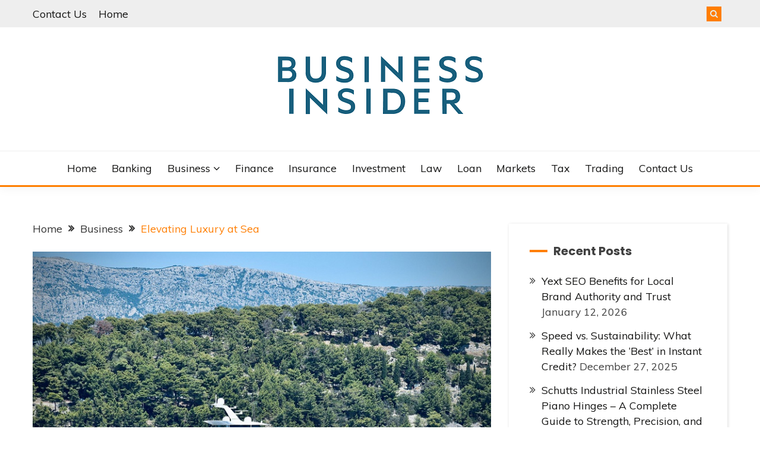

--- FILE ---
content_type: text/html; charset=UTF-8
request_url: https://insiderbusinessblog.com/elevating-luxury-at-sea/
body_size: 16849
content:
<!doctype html>
<html dir="ltr" lang="en-US">
<head>
	<meta name="adxom-verification" content="1gnitsoptseugdiap325272b8bd11f8c45908f11db8b2">

	<meta charset="UTF-8">
	<meta name="viewport" content="width=device-width, initial-scale=1">
	<link rel="profile" href="https://gmpg.org/xfn/11">

	<title>Elevating Luxury at Sea: The Art of Yacht Provisioning with Just Provisions | Insiderbusinessblog.com</title>
	<style>img:is([sizes="auto" i], [sizes^="auto," i]) { contain-intrinsic-size: 3000px 1500px }</style>
	
		<!-- All in One SEO 4.7.1.1 - aioseo.com -->
		<meta name="description" content="Discover the meticulous art of yacht provisioning with Just Provisions, where unparalleled culinary experiences meet the high seas. Explore how bespoke service and sustainable practices set a new standard in luxury yachting." />
		<meta name="robots" content="max-snippet:-1, max-image-preview:large, max-video-preview:-1" />
		<meta name="google-site-verification" content="56NALXCX9tqcytP3rnurEWSQQhBDDkyuE0e_IGWcKUU" />
		<link rel="canonical" href="https://insiderbusinessblog.com/elevating-luxury-at-sea/" />
		<meta name="generator" content="All in One SEO (AIOSEO) 4.7.1.1" />
		<script type="application/ld+json" class="aioseo-schema">
			{"@context":"https:\/\/schema.org","@graph":[{"@type":"Article","@id":"https:\/\/insiderbusinessblog.com\/elevating-luxury-at-sea\/#article","name":"Elevating Luxury at Sea: The Art of Yacht Provisioning with Just Provisions | Insiderbusinessblog.com","headline":"Elevating Luxury at Sea","author":{"@id":"https:\/\/insiderbusinessblog.com\/author\/admin\/#author"},"publisher":{"@id":"https:\/\/insiderbusinessblog.com\/#organization"},"image":{"@type":"ImageObject","url":"https:\/\/insiderbusinessblog.com\/wp-content\/uploads\/2024\/03\/Superyacht-Provisioning-3.jpg","width":800,"height":500,"caption":"Superyacht Provisioning"},"datePublished":"2024-03-26T05:03:46+00:00","dateModified":"2024-03-26T05:03:46+00:00","inLanguage":"en-US","mainEntityOfPage":{"@id":"https:\/\/insiderbusinessblog.com\/elevating-luxury-at-sea\/#webpage"},"isPartOf":{"@id":"https:\/\/insiderbusinessblog.com\/elevating-luxury-at-sea\/#webpage"},"articleSection":"Business"},{"@type":"BreadcrumbList","@id":"https:\/\/insiderbusinessblog.com\/elevating-luxury-at-sea\/#breadcrumblist","itemListElement":[{"@type":"ListItem","@id":"https:\/\/insiderbusinessblog.com\/#listItem","position":1,"name":"Home","item":"https:\/\/insiderbusinessblog.com\/","nextItem":"https:\/\/insiderbusinessblog.com\/elevating-luxury-at-sea\/#listItem"},{"@type":"ListItem","@id":"https:\/\/insiderbusinessblog.com\/elevating-luxury-at-sea\/#listItem","position":2,"name":"Elevating Luxury at Sea","previousItem":"https:\/\/insiderbusinessblog.com\/#listItem"}]},{"@type":"Organization","@id":"https:\/\/insiderbusinessblog.com\/#organization","url":"https:\/\/insiderbusinessblog.com\/","logo":{"@type":"ImageObject","url":"https:\/\/insiderbusinessblog.com\/wp-content\/uploads\/2023\/05\/cropped-insiderbusinessblog.png","@id":"https:\/\/insiderbusinessblog.com\/elevating-luxury-at-sea\/#organizationLogo","width":360,"height":123,"caption":"insiderbusinessblog"},"image":{"@id":"https:\/\/insiderbusinessblog.com\/elevating-luxury-at-sea\/#organizationLogo"}},{"@type":"Person","@id":"https:\/\/insiderbusinessblog.com\/author\/admin\/#author","url":"https:\/\/insiderbusinessblog.com\/author\/admin\/","name":"admin","image":{"@type":"ImageObject","@id":"https:\/\/insiderbusinessblog.com\/elevating-luxury-at-sea\/#authorImage","url":"https:\/\/secure.gravatar.com\/avatar\/e3d7421e68ec605d0cbd3f1646066def82abfa9e3b7abe5ae233945932fd9e96?s=96&d=mm&r=g","width":96,"height":96,"caption":"admin"}},{"@type":"WebPage","@id":"https:\/\/insiderbusinessblog.com\/elevating-luxury-at-sea\/#webpage","url":"https:\/\/insiderbusinessblog.com\/elevating-luxury-at-sea\/","name":"Elevating Luxury at Sea: The Art of Yacht Provisioning with Just Provisions | Insiderbusinessblog.com","description":"Discover the meticulous art of yacht provisioning with Just Provisions, where unparalleled culinary experiences meet the high seas. Explore how bespoke service and sustainable practices set a new standard in luxury yachting.","inLanguage":"en-US","isPartOf":{"@id":"https:\/\/insiderbusinessblog.com\/#website"},"breadcrumb":{"@id":"https:\/\/insiderbusinessblog.com\/elevating-luxury-at-sea\/#breadcrumblist"},"author":{"@id":"https:\/\/insiderbusinessblog.com\/author\/admin\/#author"},"creator":{"@id":"https:\/\/insiderbusinessblog.com\/author\/admin\/#author"},"image":{"@type":"ImageObject","url":"https:\/\/insiderbusinessblog.com\/wp-content\/uploads\/2024\/03\/Superyacht-Provisioning-3.jpg","@id":"https:\/\/insiderbusinessblog.com\/elevating-luxury-at-sea\/#mainImage","width":800,"height":500,"caption":"Superyacht Provisioning"},"primaryImageOfPage":{"@id":"https:\/\/insiderbusinessblog.com\/elevating-luxury-at-sea\/#mainImage"},"datePublished":"2024-03-26T05:03:46+00:00","dateModified":"2024-03-26T05:03:46+00:00"},{"@type":"WebSite","@id":"https:\/\/insiderbusinessblog.com\/#website","url":"https:\/\/insiderbusinessblog.com\/","inLanguage":"en-US","publisher":{"@id":"https:\/\/insiderbusinessblog.com\/#organization"}}]}
		</script>
		<!-- All in One SEO -->

<link rel='dns-prefetch' href='//fonts.googleapis.com' />
<link rel="alternate" type="application/rss+xml" title=" &raquo; Feed" href="https://insiderbusinessblog.com/feed/" />
<link rel="alternate" type="application/rss+xml" title=" &raquo; Comments Feed" href="https://insiderbusinessblog.com/comments/feed/" />
<link rel="alternate" type="application/rss+xml" title=" &raquo; Elevating Luxury at Sea Comments Feed" href="https://insiderbusinessblog.com/elevating-luxury-at-sea/feed/" />
<script>
window._wpemojiSettings = {"baseUrl":"https:\/\/s.w.org\/images\/core\/emoji\/16.0.1\/72x72\/","ext":".png","svgUrl":"https:\/\/s.w.org\/images\/core\/emoji\/16.0.1\/svg\/","svgExt":".svg","source":{"concatemoji":"https:\/\/insiderbusinessblog.com\/wp-includes\/js\/wp-emoji-release.min.js?ver=6.8.3"}};
/*! This file is auto-generated */
!function(s,n){var o,i,e;function c(e){try{var t={supportTests:e,timestamp:(new Date).valueOf()};sessionStorage.setItem(o,JSON.stringify(t))}catch(e){}}function p(e,t,n){e.clearRect(0,0,e.canvas.width,e.canvas.height),e.fillText(t,0,0);var t=new Uint32Array(e.getImageData(0,0,e.canvas.width,e.canvas.height).data),a=(e.clearRect(0,0,e.canvas.width,e.canvas.height),e.fillText(n,0,0),new Uint32Array(e.getImageData(0,0,e.canvas.width,e.canvas.height).data));return t.every(function(e,t){return e===a[t]})}function u(e,t){e.clearRect(0,0,e.canvas.width,e.canvas.height),e.fillText(t,0,0);for(var n=e.getImageData(16,16,1,1),a=0;a<n.data.length;a++)if(0!==n.data[a])return!1;return!0}function f(e,t,n,a){switch(t){case"flag":return n(e,"\ud83c\udff3\ufe0f\u200d\u26a7\ufe0f","\ud83c\udff3\ufe0f\u200b\u26a7\ufe0f")?!1:!n(e,"\ud83c\udde8\ud83c\uddf6","\ud83c\udde8\u200b\ud83c\uddf6")&&!n(e,"\ud83c\udff4\udb40\udc67\udb40\udc62\udb40\udc65\udb40\udc6e\udb40\udc67\udb40\udc7f","\ud83c\udff4\u200b\udb40\udc67\u200b\udb40\udc62\u200b\udb40\udc65\u200b\udb40\udc6e\u200b\udb40\udc67\u200b\udb40\udc7f");case"emoji":return!a(e,"\ud83e\udedf")}return!1}function g(e,t,n,a){var r="undefined"!=typeof WorkerGlobalScope&&self instanceof WorkerGlobalScope?new OffscreenCanvas(300,150):s.createElement("canvas"),o=r.getContext("2d",{willReadFrequently:!0}),i=(o.textBaseline="top",o.font="600 32px Arial",{});return e.forEach(function(e){i[e]=t(o,e,n,a)}),i}function t(e){var t=s.createElement("script");t.src=e,t.defer=!0,s.head.appendChild(t)}"undefined"!=typeof Promise&&(o="wpEmojiSettingsSupports",i=["flag","emoji"],n.supports={everything:!0,everythingExceptFlag:!0},e=new Promise(function(e){s.addEventListener("DOMContentLoaded",e,{once:!0})}),new Promise(function(t){var n=function(){try{var e=JSON.parse(sessionStorage.getItem(o));if("object"==typeof e&&"number"==typeof e.timestamp&&(new Date).valueOf()<e.timestamp+604800&&"object"==typeof e.supportTests)return e.supportTests}catch(e){}return null}();if(!n){if("undefined"!=typeof Worker&&"undefined"!=typeof OffscreenCanvas&&"undefined"!=typeof URL&&URL.createObjectURL&&"undefined"!=typeof Blob)try{var e="postMessage("+g.toString()+"("+[JSON.stringify(i),f.toString(),p.toString(),u.toString()].join(",")+"));",a=new Blob([e],{type:"text/javascript"}),r=new Worker(URL.createObjectURL(a),{name:"wpTestEmojiSupports"});return void(r.onmessage=function(e){c(n=e.data),r.terminate(),t(n)})}catch(e){}c(n=g(i,f,p,u))}t(n)}).then(function(e){for(var t in e)n.supports[t]=e[t],n.supports.everything=n.supports.everything&&n.supports[t],"flag"!==t&&(n.supports.everythingExceptFlag=n.supports.everythingExceptFlag&&n.supports[t]);n.supports.everythingExceptFlag=n.supports.everythingExceptFlag&&!n.supports.flag,n.DOMReady=!1,n.readyCallback=function(){n.DOMReady=!0}}).then(function(){return e}).then(function(){var e;n.supports.everything||(n.readyCallback(),(e=n.source||{}).concatemoji?t(e.concatemoji):e.wpemoji&&e.twemoji&&(t(e.twemoji),t(e.wpemoji)))}))}((window,document),window._wpemojiSettings);
</script>
		<style type="text/css">
			.epvc-eye {
				margin-right: 3px;
				width: 13px;
				display: inline-block;
				height: 13px;
				border: solid 1px #000;
				border-radius:  75% 15%;
				position: relative;
				transform: rotate(45deg);
			}
			.epvc-eye:before {
				content: '';
				display: block;
				position: absolute;
				width: 5px;
				height: 5px;
				border: solid 1px #000;
				border-radius: 50%;
				left: 3px;
				top: 3px;
			}
		</style>
	<style id='wp-emoji-styles-inline-css'>

	img.wp-smiley, img.emoji {
		display: inline !important;
		border: none !important;
		box-shadow: none !important;
		height: 1em !important;
		width: 1em !important;
		margin: 0 0.07em !important;
		vertical-align: -0.1em !important;
		background: none !important;
		padding: 0 !important;
	}
</style>
<style id='classic-theme-styles-inline-css'>
/*! This file is auto-generated */
.wp-block-button__link{color:#fff;background-color:#32373c;border-radius:9999px;box-shadow:none;text-decoration:none;padding:calc(.667em + 2px) calc(1.333em + 2px);font-size:1.125em}.wp-block-file__button{background:#32373c;color:#fff;text-decoration:none}
</style>
<link rel='stylesheet' id='dashicons-css' href='https://insiderbusinessblog.com/wp-includes/css/dashicons.min.css?ver=6.8.3' media='all' />
<link rel='stylesheet' id='admin-bar-css' href='https://insiderbusinessblog.com/wp-includes/css/admin-bar.min.css?ver=6.8.3' media='all' />
<style id='admin-bar-inline-css'>

    /* Hide CanvasJS credits for P404 charts specifically */
    #p404RedirectChart .canvasjs-chart-credit {
        display: none !important;
    }
    
    #p404RedirectChart canvas {
        border-radius: 6px;
    }

    .p404-redirect-adminbar-weekly-title {
        font-weight: bold;
        font-size: 14px;
        color: #fff;
        margin-bottom: 6px;
    }

    #wpadminbar #wp-admin-bar-p404_free_top_button .ab-icon:before {
        content: "\f103";
        color: #dc3545;
        top: 3px;
    }
    
    #wp-admin-bar-p404_free_top_button .ab-item {
        min-width: 80px !important;
        padding: 0px !important;
    }
    
    /* Ensure proper positioning and z-index for P404 dropdown */
    .p404-redirect-adminbar-dropdown-wrap { 
        min-width: 0; 
        padding: 0;
        position: static !important;
    }
    
    #wpadminbar #wp-admin-bar-p404_free_top_button_dropdown {
        position: static !important;
    }
    
    #wpadminbar #wp-admin-bar-p404_free_top_button_dropdown .ab-item {
        padding: 0 !important;
        margin: 0 !important;
    }
    
    .p404-redirect-dropdown-container {
        min-width: 340px;
        padding: 18px 18px 12px 18px;
        background: #23282d !important;
        color: #fff;
        border-radius: 12px;
        box-shadow: 0 8px 32px rgba(0,0,0,0.25);
        margin-top: 10px;
        position: relative !important;
        z-index: 999999 !important;
        display: block !important;
        border: 1px solid #444;
    }
    
    /* Ensure P404 dropdown appears on hover */
    #wpadminbar #wp-admin-bar-p404_free_top_button .p404-redirect-dropdown-container { 
        display: none !important;
    }
    
    #wpadminbar #wp-admin-bar-p404_free_top_button:hover .p404-redirect-dropdown-container { 
        display: block !important;
    }
    
    #wpadminbar #wp-admin-bar-p404_free_top_button:hover #wp-admin-bar-p404_free_top_button_dropdown .p404-redirect-dropdown-container {
        display: block !important;
    }
    
    .p404-redirect-card {
        background: #2c3338;
        border-radius: 8px;
        padding: 18px 18px 12px 18px;
        box-shadow: 0 2px 8px rgba(0,0,0,0.07);
        display: flex;
        flex-direction: column;
        align-items: flex-start;
        border: 1px solid #444;
    }
    
    .p404-redirect-btn {
        display: inline-block;
        background: #dc3545;
        color: #fff !important;
        font-weight: bold;
        padding: 5px 22px;
        border-radius: 8px;
        text-decoration: none;
        font-size: 17px;
        transition: background 0.2s, box-shadow 0.2s;
        margin-top: 8px;
        box-shadow: 0 2px 8px rgba(220,53,69,0.15);
        text-align: center;
        line-height: 1.6;
    }
    
    .p404-redirect-btn:hover {
        background: #c82333;
        color: #fff !important;
        box-shadow: 0 4px 16px rgba(220,53,69,0.25);
    }
    
    /* Prevent conflicts with other admin bar dropdowns */
    #wpadminbar .ab-top-menu > li:hover > .ab-item,
    #wpadminbar .ab-top-menu > li.hover > .ab-item {
        z-index: auto;
    }
    
    #wpadminbar #wp-admin-bar-p404_free_top_button:hover > .ab-item {
        z-index: 999998 !important;
    }
    
</style>
<link rel='stylesheet' id='fairy-style-css' href='https://insiderbusinessblog.com/wp-content/themes/fairy/style.css?ver=6.8.3' media='all' />
<style id='fairy-style-inline-css'>
.ajax-pagination .show-more { background-color: #ff7e00; }.ajax-pagination .show-more { border-color: #ff7e00; }
.primary-color, p a, h1 a, h2 a, h3 a, h4 a, h5 a, .author-title a, figure a, table a, span a, strong a, li a, h1 a, .btn-primary-border, .main-navigation #primary-menu > li > a:hover, .widget-area .widget a:hover, .widget-area .widget a:focus, .card-bg-image .card_body a:hover, .main-navigation #primary-menu > li.focus > a, .card-blog-post .category-label-group a:hover, .card_title a:hover, .card-blog-post .entry-meta a:hover, .site-title a:visited, .post-navigation .nav-links > * a:hover, .post-navigation .nav-links > * a:focus, .wp-block-button.is-style-outline .wp-block-button__link, .error-404-title, .ct-dark-mode a:hover, .ct-dark-mode .widget ul li a:hover, .ct-dark-mode .widget-area .widget ul li a:hover, .ct-dark-mode .post-navigation .nav-links > * a, .ct-dark-mode .author-wrapper .author-title a, .ct-dark-mode .wp-calendar-nav a, .site-footer a:hover, .top-header-toggle-btn, .woocommerce ul.products li.product .woocommerce-loop-category__title:hover, .woocommerce ul.products li.product .woocommerce-loop-product__title:hover, .woocommerce ul.products li.product h3:hover, .entry-content dl a, .entry-content table a, .entry-content ul a, .breadcrumb-trail .trial-items a:hover, .breadcrumbs ul a:hover, .breadcrumb-trail .trial-items .trial-end a, .breadcrumbs ul li:last-child a, .comment-list .comment .comment-body a, .comment-list .comment .comment-body .comment-metadata a.comment-edit-link { color: #ff7e00; }.primary-bg, .btn-primary, .main-navigation ul ul a, #secondary .widget .widget-title:after, .search-form .search-submit, .category-label-group a:after, .posts-navigation .nav-links a, .category-label-group.bg-label a, .wp-block-button__link, .wp-block-button.is-style-outline .wp-block-button__link:hover, button, input[type="button"], input[type="reset"], input[type="submit"], .pagination .page-numbers.current, .pagination .page-numbers:hover, table #today, .tagcloud .tag-cloud-link:hover, .footer-go-to-top, .woocommerce ul.products li.product .button,
.woocommerce #respond input#submit.alt, .woocommerce a.button.alt, .woocommerce button.button.alt, .woocommerce input.button.alt,
.woocommerce #respond input#submit.alt.disabled, .woocommerce #respond input#submit.alt.disabled:hover, .woocommerce #respond input#submit.alt:disabled, .woocommerce #respond input#submit.alt:disabled:hover, .woocommerce #respond input#submit.alt:disabled[disabled], .woocommerce #respond input#submit.alt:disabled[disabled]:hover, .woocommerce a.button.alt.disabled, .woocommerce a.button.alt.disabled:hover, .woocommerce a.button.alt:disabled, .woocommerce a.button.alt:disabled:hover, .woocommerce a.button.alt:disabled[disabled], .woocommerce a.button.alt:disabled[disabled]:hover, .woocommerce button.button.alt.disabled, .woocommerce button.button.alt.disabled:hover, .woocommerce button.button.alt:disabled, .woocommerce button.button.alt:disabled:hover, .woocommerce button.button.alt:disabled[disabled], .woocommerce button.button.alt:disabled[disabled]:hover, .woocommerce input.button.alt.disabled, .woocommerce input.button.alt.disabled:hover, .woocommerce input.button.alt:disabled, .woocommerce input.button.alt:disabled:hover, .woocommerce input.button.alt:disabled[disabled], .woocommerce input.button.alt:disabled[disabled]:hover, .woocommerce .widget_price_filter .ui-slider .ui-slider-range, .woocommerce .widget_price_filter .ui-slider .ui-slider-handle, .fairy-menu-social li a[href*="mailto:"], .ajax-pagination .show-more { background-color: #ff7e00; }.primary-border, .btn-primary-border, .site-header-v2,.wp-block-button.is-style-outline .wp-block-button__link, .site-header-bottom, .ajax-pagination .show-more { border-color: #ff7e00; }a:focus, button.slick-arrow:focus, input[type=text]:focus, input[type=email]:focus, input[type=password]:focus, input[type=search]:focus, input[type=file]:focus, input[type=number]:focus, input[type=datetime]:focus, input[type=url]:focus, select:focus, textarea:focus { outline-color: #ff7e00; }.entry-content a { text-decoration-color: #ff7e00; }.post-thumbnail a:focus img, .card_media a:focus img, article.sticky .card-blog-post { border-color: #ff7e00; }.site-title, .site-title a, h1.site-title a, p.site-title a,  .site-title a:visited { color: #d10014; }.site-description { color: #404040; }
                    .card-bg-image:after, .card-bg-image.card-promo .card_media a:after{
                    background-image: linear-gradient(45deg, rgba(255, 126, 0, 0.5), rgba(0, 0, 0, 0.5));
                    }
                    
                    .entry-content a{
                   text-decoration: underline;
                    }
                    body, button, input, select, optgroup, textarea { font-family: 'Muli'; }h1, h2, h3, h4, h5, h6, .entry-content h1 { font-family: 'Poppins'; }
</style>
<link rel='stylesheet' id='across-style-css' href='https://insiderbusinessblog.com/wp-content/themes/across/style.css?ver=6.8.3' media='all' />
<link rel='stylesheet' id='Muli:400,300italic,300-css' href='//fonts.googleapis.com/css?family=Muli%3A400%2C300italic%2C300&#038;ver=6.8.3' media='all' />
<link rel='stylesheet' id='Poppins:400,500,600,700-css' href='//fonts.googleapis.com/css?family=Poppins%3A400%2C500%2C600%2C700&#038;ver=6.8.3' media='all' />
<link rel='stylesheet' id='font-awesome-4-css' href='https://insiderbusinessblog.com/wp-content/themes/fairy/candidthemes/assets/framework/Font-Awesome/css/font-awesome.min.css?ver=1.4.2' media='all' />
<link rel='stylesheet' id='slick-css' href='https://insiderbusinessblog.com/wp-content/themes/fairy/candidthemes/assets/framework/slick/slick.css?ver=1.4.2' media='all' />
<link rel='stylesheet' id='slick-theme-css' href='https://insiderbusinessblog.com/wp-content/themes/fairy/candidthemes/assets/framework/slick/slick-theme.css?ver=1.4.2' media='all' />
<script src="https://insiderbusinessblog.com/wp-includes/js/jquery/jquery.min.js?ver=3.7.1" id="jquery-core-js"></script>
<script src="https://insiderbusinessblog.com/wp-includes/js/jquery/jquery-migrate.min.js?ver=3.4.1" id="jquery-migrate-js"></script>
<link rel="https://api.w.org/" href="https://insiderbusinessblog.com/wp-json/" /><link rel="alternate" title="JSON" type="application/json" href="https://insiderbusinessblog.com/wp-json/wp/v2/posts/259" /><link rel="EditURI" type="application/rsd+xml" title="RSD" href="https://insiderbusinessblog.com/xmlrpc.php?rsd" />
<meta name="generator" content="WordPress 6.8.3" />
<link rel='shortlink' href='https://insiderbusinessblog.com/?p=259' />
<link rel="alternate" title="oEmbed (JSON)" type="application/json+oembed" href="https://insiderbusinessblog.com/wp-json/oembed/1.0/embed?url=https%3A%2F%2Finsiderbusinessblog.com%2Felevating-luxury-at-sea%2F" />
<link rel="alternate" title="oEmbed (XML)" type="text/xml+oembed" href="https://insiderbusinessblog.com/wp-json/oembed/1.0/embed?url=https%3A%2F%2Finsiderbusinessblog.com%2Felevating-luxury-at-sea%2F&#038;format=xml" />
<!-- MagenetMonetization V: 1.0.29.2--><!-- MagenetMonetization 1 --><!-- MagenetMonetization 1.1 --><link rel="pingback" href="https://insiderbusinessblog.com/xmlrpc.php"><link rel="icon" href="https://insiderbusinessblog.com/wp-content/uploads/2023/05/cropped-insiderbusinessblog-1-32x32.png" sizes="32x32" />
<link rel="icon" href="https://insiderbusinessblog.com/wp-content/uploads/2023/05/cropped-insiderbusinessblog-1-192x192.png" sizes="192x192" />
<link rel="apple-touch-icon" href="https://insiderbusinessblog.com/wp-content/uploads/2023/05/cropped-insiderbusinessblog-1-180x180.png" />
<meta name="msapplication-TileImage" content="https://insiderbusinessblog.com/wp-content/uploads/2023/05/cropped-insiderbusinessblog-1-270x270.png" />
</head>

<body class="wp-singular post-template-default single single-post postid-259 single-format-standard wp-custom-logo wp-embed-responsive wp-theme-fairy wp-child-theme-across fairy-widget-title-two ct-sticky-sidebar fairy-fontawesome-version-4">
<div id="page" class="site">
        <a class="skip-link screen-reader-text" href="#content">Skip to content</a>
            <section class="search-section">
            <div class="container">
                <button class="close-btn"><i class="fa fa-times"></i></button>
                <form role="search" method="get" class="search-form" action="https://insiderbusinessblog.com/">
				<label>
					<span class="screen-reader-text">Search for:</span>
					<input type="search" class="search-field" placeholder="Search &hellip;" value="" name="s" />
				</label>
				<input type="submit" class="search-submit" value="Search" />
			</form>            </div>
        </section>
            <header id="masthead" class="site-header text-center site-header-v2">
                            <section class="site-header-topbar">
                    <a href="#" class="top-header-toggle-btn">
                        <i class="fa fa-chevron-down" aria-hidden="true"></i>
                    </a>
                    <div class="container">
                        <div class="row">
                            <div class="col col-sm-2-3 col-md-2-3 col-lg-2-4">
                                        <nav class="site-header-top-nav">
            <ul class="site-header-top-menu"><li class="page_item page-item-58"><a href="https://insiderbusinessblog.com/contact-us/">Contact Us</a></li>
<li class="page_item page-item-44"><a href="https://insiderbusinessblog.com/home/">Home</a></li>
</ul>
        </nav>
                                </div>
                            <div class="col col-sm-1-3 col-md-1-3 col-lg-1-4">
                                <div class="fairy-menu-social topbar-flex-grid">
                                            <button class="search-toggle"><i class="fa fa-search"></i></button>
                                    </div>
                            </div>
                        </div>
                    </div>
                </section>
            
        <div id="site-nav-wrap">
            <section id="site-navigation" class="site-header-top header-main-bar" >
                <div class="container">
                    <div class="row">
                        <div class="col-1-1">
                                    <div class="site-branding">
            <a href="https://insiderbusinessblog.com/" class="custom-logo-link" rel="home"><img width="360" height="123" src="https://insiderbusinessblog.com/wp-content/uploads/2023/05/cropped-insiderbusinessblog.png" class="custom-logo" alt="insiderbusinessblog" decoding="async" srcset="https://insiderbusinessblog.com/wp-content/uploads/2023/05/cropped-insiderbusinessblog.png 360w, https://insiderbusinessblog.com/wp-content/uploads/2023/05/cropped-insiderbusinessblog-300x103.png 300w" sizes="(max-width: 360px) 100vw, 360px" /></a>                <p class="site-title"><a href="https://insiderbusinessblog.com/" rel="home"></a></p>
                    </div><!-- .site-branding -->

        <button id="menu-toggle-button" class="menu-toggle" aria-controls="primary-menu" aria-expanded="false">
            <span class="line"></span>
            <span class="line"></span>
            <span class="line"></span>
        </button>
                            </div>

                    </div>
                </div>
            </section>

            <section class="site-header-bottom ">
                <div class="container">
                            <nav class="main-navigation">
            <ul id="primary-menu" class="nav navbar-nav nav-menu justify-content-center">
                <li id="menu-item-61" class="menu-item menu-item-type-post_type menu-item-object-page menu-item-61"><a href="https://insiderbusinessblog.com/home/">Home</a></li>
<li id="menu-item-62" class="menu-item menu-item-type-taxonomy menu-item-object-category menu-item-62"><a href="https://insiderbusinessblog.com/category/banking/">Banking</a></li>
<li id="menu-item-63" class="menu-item menu-item-type-taxonomy menu-item-object-category current-post-ancestor current-menu-parent current-post-parent menu-item-has-children menu-item-63"><a href="https://insiderbusinessblog.com/category/business/">Business</a>
<ul class="sub-menu">
	<li id="menu-item-71" class="menu-item menu-item-type-taxonomy menu-item-object-category menu-item-71"><a href="https://insiderbusinessblog.com/category/services/">Services</a></li>
	<li id="menu-item-64" class="menu-item menu-item-type-taxonomy menu-item-object-category menu-item-64"><a href="https://insiderbusinessblog.com/category/digital-marketing/">Digital Marketing</a></li>
</ul>
</li>
<li id="menu-item-65" class="menu-item menu-item-type-taxonomy menu-item-object-category menu-item-65"><a href="https://insiderbusinessblog.com/category/finance/">Finance</a></li>
<li id="menu-item-66" class="menu-item menu-item-type-taxonomy menu-item-object-category menu-item-66"><a href="https://insiderbusinessblog.com/category/insurance/">Insurance</a></li>
<li id="menu-item-67" class="menu-item menu-item-type-taxonomy menu-item-object-category menu-item-67"><a href="https://insiderbusinessblog.com/category/investment/">Investment</a></li>
<li id="menu-item-68" class="menu-item menu-item-type-taxonomy menu-item-object-category menu-item-68"><a href="https://insiderbusinessblog.com/category/law/">Law</a></li>
<li id="menu-item-69" class="menu-item menu-item-type-taxonomy menu-item-object-category menu-item-69"><a href="https://insiderbusinessblog.com/category/loan/">Loan</a></li>
<li id="menu-item-70" class="menu-item menu-item-type-taxonomy menu-item-object-category menu-item-70"><a href="https://insiderbusinessblog.com/category/markets/">Markets</a></li>
<li id="menu-item-72" class="menu-item menu-item-type-taxonomy menu-item-object-category menu-item-72"><a href="https://insiderbusinessblog.com/category/tax/">Tax</a></li>
<li id="menu-item-73" class="menu-item menu-item-type-taxonomy menu-item-object-category menu-item-73"><a href="https://insiderbusinessblog.com/category/trading/">Trading</a></li>
<li id="menu-item-60" class="menu-item menu-item-type-post_type menu-item-object-page menu-item-60"><a href="https://insiderbusinessblog.com/contact-us/">Contact Us</a></li>
                <button class="close_nav"><i class="fa fa-times"></i></button>
            </ul>
        </nav><!-- #site-navigation -->

                </div>
            </section>
        </div>
            </header><!-- #masthead -->
    <div id="content" class="site-content">
    <main class="site-main">
        <section class="single-section sec-spacing">
            <div class="container">
                                <div class="row ">
                    <div id="primary" class="col-1-1 col-md-2-3">

                                        <div class="fairy-breadcrumb-wrapper">
                    <div class='breadcrumbs init-animate clearfix'><div id='fairy-breadcrumbs' class='clearfix'><div role="navigation" aria-label="Breadcrumbs" class="breadcrumb-trail breadcrumbs" itemprop="breadcrumb"><ul class="trail-items" itemscope itemtype="http://schema.org/BreadcrumbList"><meta name="numberOfItems" content="3" /><meta name="itemListOrder" content="Ascending" /><li itemprop="itemListElement" itemscope itemtype="http://schema.org/ListItem" class="trail-item trail-begin"><a href="https://insiderbusinessblog.com/" rel="home" itemprop="item"><span itemprop="name">Home</span></a><meta itemprop="position" content="1" /></li><li itemprop="itemListElement" itemscope itemtype="http://schema.org/ListItem" class="trail-item"><a href="https://insiderbusinessblog.com/category/business/" itemprop="item"><span itemprop="name">Business</span></a><meta itemprop="position" content="2" /></li><li itemprop="itemListElement" itemscope itemtype="http://schema.org/ListItem" class="trail-item trail-end"><a href="https://insiderbusinessblog.com/elevating-luxury-at-sea/" itemprop="item"><span itemprop="name">Elevating Luxury at Sea</span></a><meta itemprop="position" content="3" /></li></ul></div></div></div>                </div>

                        
<article id="post-259" class="post-259 post type-post status-publish format-standard has-post-thumbnail hentry category-business">
    <!-- for full single column card layout add [.card-full-width] class -->
    <div class="card card-blog-post card-full-width card-single-article">
                <figure class="card_media">
                
            <div class="post-thumbnail">
                <img width="800" height="500" src="https://insiderbusinessblog.com/wp-content/uploads/2024/03/Superyacht-Provisioning-3.jpg" class="attachment-post-thumbnail size-post-thumbnail wp-post-image" alt="Superyacht Provisioning" decoding="async" fetchpriority="high" srcset="https://insiderbusinessblog.com/wp-content/uploads/2024/03/Superyacht-Provisioning-3.jpg 800w, https://insiderbusinessblog.com/wp-content/uploads/2024/03/Superyacht-Provisioning-3-300x188.jpg 300w, https://insiderbusinessblog.com/wp-content/uploads/2024/03/Superyacht-Provisioning-3-768x480.jpg 768w" sizes="(max-width: 800px) 100vw, 800px" />            </div><!-- .post-thumbnail -->

                </figure>
                    <div class="card_body">
            <div>
            <div class="category-label-group bg-label"><span class="cat-links"><a class="ct-cat-item-12" href="https://insiderbusinessblog.com/category/business/"  rel="category tag">Business</a> </span></div>

            <h1 class="card_title">Elevating Luxury at Sea</h1>                            <div class="entry-meta">
                    <span class="posted-on"><i class="fa fa-calendar"></i><a href="https://insiderbusinessblog.com/elevating-luxury-at-sea/" rel="bookmark"><time class="entry-date published updated" datetime="2024-03-26T05:03:46+00:00">March 26, 2024</time></a></span><span class="byline"> <span class="author vcard"><i class="fa fa-user"></i><a class="url fn n" href="https://insiderbusinessblog.com/author/admin/">admin</a></span></span>                </div><!-- .entry-meta -->
                        </div>

            <div class="entry-content">
                <div class='epvc-post-count'><span class='epvc-eye'></span>  <span class="epvc-count"> 726</span><span class='epvc-label'> Views</span></div><p style="text-align: justify;"><span style="font-weight: 400;">In the opulent domain of yacht voyaging, where the horizon is endless and the seas beckon with promises of adventure, the culinary experience stands as a cornerstone of luxury. It is here, amidst the tranquil waters and the serenity of secluded coves, that Just Provisions has carved its niche, redefining the essence of yacht provisioning with an unwavering commitment to excellence, sustainability, and bespoke service.</span></p>
<p style="text-align: justify;"><span style="font-weight: 400;">Just Provisions is not merely a supplier; it is a curator of gastronomic experiences, a concierge for the sophisticated palate that roams the high seas. With an eye for the exceptional and a taste for the exquisite, this company has become the go-to for yacht owners and chefs who seek nothing less than perfection. From the sun-drenched vineyards of Tuscany to the vibrant markets of Southeast Asia, Just Provisions sources the finest ingredients and rarest vintages, ensuring that every meal served on board is a voyage in itself.</span></p>
<p style="text-align: justify;"><span style="font-weight: 400;">The art of </span><a href="https://just-provisions.com/"><span style="font-weight: 400;">yacht provisioning</span></a><span style="font-weight: 400;"> transcends the simple act of stocking a galley. It is about understanding the delicate balance between luxury and sustainability, between the timeless traditions of culinary arts and the cutting-edge innovations that define modern gastronomy. Just Provisions excels in this delicate balance, offering a selection that is as responsible as it is luxurious. By prioritizing products that are sustainably sourced and ethically produced, the company not only caters to the tastes of its discerning clientele but also to their values, ensuring that the splendor of the seas can be enjoyed for generations to come.</span></p>
<p style="text-align: justify;"><span style="font-weight: 400;">The challenges of provisioning a yacht are manifold, especially when venturing into remote locales where the usual comforts of civilization are but a distant memory. Yet, it is precisely in these moments that Just Provisions showcases its unparalleled expertise. With a logistics network that spans the globe, the company ensures timely delivery of provisions, no matter where the journey may lead. This logistical prowess, combined with an intimate understanding of the unique needs of yacht voyaging, allows Just Provisions to offer a service that is as seamless as it is comprehensive.</span></p>
<p style="text-align: justify;"><span style="font-weight: 400;">As the world of luxury yachting continues to evolve, with a growing emphasis on sustainability, authenticity, and personalized experiences, the role of specialized provisioning services like Just Provisions will only become more crucial. They stand at the intersection of tradition and innovation, crafting culinary experiences that are not only memorable but also meaningful. In the vast expanse of the seas, where the blue of the sky meets the azure of the waters, Just Provisions ensures that every meal is a celebration, every sip a discovery, and every moment aboard a testament to the art of living well.</span></p>
            </div>
            

        </div>
    </div>
                    <div class="related-post">
                                            <h2 class="post-title">Related Posts</h2>
                                        <div class="row">
                                                        <div class="col-1-1 col-sm-1-2 col-md-1-2">
                                    <div class="card card-blog-post card-full-width">
                                                                                    <figure class="card_media">
                                                <a href="https://insiderbusinessblog.com/schutts-industrial-stainless-steel-piano-hinges-a-complete-guide-to-strength-precision-and-durability/">
                                                    <img width="800" height="561" src="https://insiderbusinessblog.com/wp-content/uploads/2025/12/Schutts-Industrial-800x561.jpg" class="attachment-fairy-medium size-fairy-medium wp-post-image" alt="Schutts Industrial" decoding="async" />                                                </a>
                                            </figure>
                                                                                <div class="card_body">
                                            <div class="category-label-group bg-label"><span class="cat-links"><a class="ct-cat-item-12" href="https://insiderbusinessblog.com/category/business/"  rel="category tag">Business</a> </span></div>                                            <h4 class="card_title">
                                                <a href="https://insiderbusinessblog.com/schutts-industrial-stainless-steel-piano-hinges-a-complete-guide-to-strength-precision-and-durability/">
                                                    Schutts Industrial Stainless Steel Piano Hinges – A Complete Guide to Strength, Precision, and Durability                                                </a>
                                            </h4>
                                            <div class="entry-meta">
                                                <span class="posted-on"><i class="fa fa-calendar"></i><a href="https://insiderbusinessblog.com/schutts-industrial-stainless-steel-piano-hinges-a-complete-guide-to-strength-precision-and-durability/" rel="bookmark"><time class="entry-date published updated" datetime="2025-12-24T10:00:23+00:00">December 24, 2025</time></a></span><span class="byline"> <span class="author vcard"><i class="fa fa-user"></i><a class="url fn n" href="https://insiderbusinessblog.com/author/admin/">admin</a></span></span>                                            </div>
                                        </div>
                                    </div>
                                </div>
                                                            <div class="col-1-1 col-sm-1-2 col-md-1-2">
                                    <div class="card card-blog-post card-full-width">
                                                                                    <figure class="card_media">
                                                <a href="https://insiderbusinessblog.com/meeting-consumer-demand-for-sustainable-products/">
                                                    <img width="800" height="583" src="https://insiderbusinessblog.com/wp-content/uploads/2025/12/Meeting-Consumer-Demand-for-Sustainable-Products-800x583.jpeg" class="attachment-fairy-medium size-fairy-medium wp-post-image" alt="Biodegradable EPS" decoding="async" />                                                </a>
                                            </figure>
                                                                                <div class="card_body">
                                            <div class="category-label-group bg-label"><span class="cat-links"><a class="ct-cat-item-12" href="https://insiderbusinessblog.com/category/business/"  rel="category tag">Business</a> </span></div>                                            <h4 class="card_title">
                                                <a href="https://insiderbusinessblog.com/meeting-consumer-demand-for-sustainable-products/">
                                                    Meeting Consumer Demand for Sustainable Products                                                </a>
                                            </h4>
                                            <div class="entry-meta">
                                                <span class="posted-on"><i class="fa fa-calendar"></i><a href="https://insiderbusinessblog.com/meeting-consumer-demand-for-sustainable-products/" rel="bookmark"><time class="entry-date published updated" datetime="2025-12-05T05:01:42+00:00">December 5, 2025</time></a></span><span class="byline"> <span class="author vcard"><i class="fa fa-user"></i><a class="url fn n" href="https://insiderbusinessblog.com/author/admin/">admin</a></span></span>                                            </div>
                                        </div>
                                    </div>
                                </div>
                                                </div>

                                </div> <!-- .related-post -->
                <!-- Related Post Code Here -->

</article><!-- #post-259 -->

	<nav class="navigation post-navigation" aria-label="Posts">
		<h2 class="screen-reader-text">Post navigation</h2>
		<div class="nav-links"><div class="nav-previous"><a href="https://insiderbusinessblog.com/understanding-the-useful-tips-and-strategies-for-successful-trading/" rel="prev"><span class="nav-subtitle">Previous:</span> <span class="nav-title">Understanding the Useful Tips and Strategies for Successful Trading</span></a></div><div class="nav-next"><a href="https://insiderbusinessblog.com/how-the-forex-market-operates/" rel="next"><span class="nav-subtitle">Next:</span> <span class="nav-title">How the Forex Market Operates</span></a></div></div>
	</nav>
<div id="comments" class="comments-area">

    	<div id="respond" class="comment-respond">
		<h3 id="reply-title" class="comment-reply-title">Leave a Reply <small><a rel="nofollow" id="cancel-comment-reply-link" href="/elevating-luxury-at-sea/#respond" style="display:none;">Cancel reply</a></small></h3><p class="must-log-in">You must be <a href="https://insiderbusinessblog.com/wp-login.php?redirect_to=https%3A%2F%2Finsiderbusinessblog.com%2Felevating-luxury-at-sea%2F">logged in</a> to post a comment.</p>	</div><!-- #respond -->
	
</div><!-- #comments -->                    </div>
                                            <div id="secondary" class="col-12 col-md-1-3 col-lg-1-3">
                            <!-- MagenetMonetization 4 -->
<aside class="widget-area">
	<!-- MagenetMonetization 5 -->
		<section id="recent-posts-2" class="widget widget_recent_entries">
		<h2 class="widget-title">Recent Posts</h2>
		<ul>
											<li>
					<a href="https://insiderbusinessblog.com/yext-seo-benefits-for-local-brand-authority-and-trust/">Yext SEO Benefits for Local Brand Authority and Trust</a>
											<span class="post-date">January 12, 2026</span>
									</li>
											<li>
					<a href="https://insiderbusinessblog.com/speed-vs-sustainability-what-really-makes-the-best-in-instant-credit/">Speed vs. Sustainability: What Really Makes the &#8216;Best&#8217; in Instant Credit?</a>
											<span class="post-date">December 27, 2025</span>
									</li>
											<li>
					<a href="https://insiderbusinessblog.com/schutts-industrial-stainless-steel-piano-hinges-a-complete-guide-to-strength-precision-and-durability/">Schutts Industrial Stainless Steel Piano Hinges – A Complete Guide to Strength, Precision, and Durability</a>
											<span class="post-date">December 24, 2025</span>
									</li>
											<li>
					<a href="https://insiderbusinessblog.com/the-5-basic-steps-of-in-house-judgment-enforcement/">The 5 Basic Steps of In-House Judgment Enforcement</a>
											<span class="post-date">December 18, 2025</span>
									</li>
											<li>
					<a href="https://insiderbusinessblog.com/how-to-get-a-loan-against-your-car-in-2025/">How to Get a Loan Against Your Car in 2025?</a>
											<span class="post-date">December 15, 2025</span>
									</li>
					</ul>

		</section><!-- MagenetMonetization 5 --><section id="categories-3" class="widget widget_categories"><h2 class="widget-title">Categories</h2>
			<ul>
					<li class="cat-item cat-item-13"><a href="https://insiderbusinessblog.com/category/banking/">Banking</a>
</li>
	<li class="cat-item cat-item-12"><a href="https://insiderbusinessblog.com/category/business/">Business</a>
</li>
	<li class="cat-item cat-item-11"><a href="https://insiderbusinessblog.com/category/digital-marketing/">Digital Marketing</a>
</li>
	<li class="cat-item cat-item-10"><a href="https://insiderbusinessblog.com/category/finance/">Finance</a>
</li>
	<li class="cat-item cat-item-9"><a href="https://insiderbusinessblog.com/category/insurance/">Insurance</a>
</li>
	<li class="cat-item cat-item-8"><a href="https://insiderbusinessblog.com/category/investment/">Investment</a>
</li>
	<li class="cat-item cat-item-7"><a href="https://insiderbusinessblog.com/category/law/">Law</a>
</li>
	<li class="cat-item cat-item-6"><a href="https://insiderbusinessblog.com/category/loan/">Loan</a>
</li>
	<li class="cat-item cat-item-5"><a href="https://insiderbusinessblog.com/category/markets/">Markets</a>
</li>
	<li class="cat-item cat-item-4"><a href="https://insiderbusinessblog.com/category/services/">Services</a>
</li>
	<li class="cat-item cat-item-3"><a href="https://insiderbusinessblog.com/category/tax/">Tax</a>
</li>
	<li class="cat-item cat-item-2"><a href="https://insiderbusinessblog.com/category/trading/">Trading</a>
</li>
			</ul>

			</section><!-- MagenetMonetization 5 --><section id="archives-2" class="widget widget_archive"><h2 class="widget-title">Archives</h2>		<label class="screen-reader-text" for="archives-dropdown-2">Archives</label>
		<select id="archives-dropdown-2" name="archive-dropdown">
			
			<option value="">Select Month</option>
				<option value='https://insiderbusinessblog.com/2026/01/'> January 2026 &nbsp;(1)</option>
	<option value='https://insiderbusinessblog.com/2025/12/'> December 2025 &nbsp;(5)</option>
	<option value='https://insiderbusinessblog.com/2025/11/'> November 2025 &nbsp;(3)</option>
	<option value='https://insiderbusinessblog.com/2025/08/'> August 2025 &nbsp;(1)</option>
	<option value='https://insiderbusinessblog.com/2025/06/'> June 2025 &nbsp;(1)</option>
	<option value='https://insiderbusinessblog.com/2025/04/'> April 2025 &nbsp;(3)</option>
	<option value='https://insiderbusinessblog.com/2025/03/'> March 2025 &nbsp;(1)</option>
	<option value='https://insiderbusinessblog.com/2025/02/'> February 2025 &nbsp;(2)</option>
	<option value='https://insiderbusinessblog.com/2025/01/'> January 2025 &nbsp;(3)</option>
	<option value='https://insiderbusinessblog.com/2024/12/'> December 2024 &nbsp;(1)</option>
	<option value='https://insiderbusinessblog.com/2024/11/'> November 2024 &nbsp;(2)</option>
	<option value='https://insiderbusinessblog.com/2024/10/'> October 2024 &nbsp;(3)</option>
	<option value='https://insiderbusinessblog.com/2024/08/'> August 2024 &nbsp;(2)</option>
	<option value='https://insiderbusinessblog.com/2024/07/'> July 2024 &nbsp;(3)</option>
	<option value='https://insiderbusinessblog.com/2024/06/'> June 2024 &nbsp;(2)</option>
	<option value='https://insiderbusinessblog.com/2024/05/'> May 2024 &nbsp;(2)</option>
	<option value='https://insiderbusinessblog.com/2024/04/'> April 2024 &nbsp;(15)</option>
	<option value='https://insiderbusinessblog.com/2024/03/'> March 2024 &nbsp;(7)</option>
	<option value='https://insiderbusinessblog.com/2024/02/'> February 2024 &nbsp;(5)</option>
	<option value='https://insiderbusinessblog.com/2024/01/'> January 2024 &nbsp;(3)</option>
	<option value='https://insiderbusinessblog.com/2023/12/'> December 2023 &nbsp;(9)</option>
	<option value='https://insiderbusinessblog.com/2023/11/'> November 2023 &nbsp;(2)</option>
	<option value='https://insiderbusinessblog.com/2023/10/'> October 2023 &nbsp;(4)</option>
	<option value='https://insiderbusinessblog.com/2023/09/'> September 2023 &nbsp;(2)</option>
	<option value='https://insiderbusinessblog.com/2023/08/'> August 2023 &nbsp;(4)</option>
	<option value='https://insiderbusinessblog.com/2023/07/'> July 2023 &nbsp;(3)</option>
	<option value='https://insiderbusinessblog.com/2023/06/'> June 2023 &nbsp;(5)</option>
	<option value='https://insiderbusinessblog.com/2023/05/'> May 2023 &nbsp;(10)</option>

		</select>

			<script>
(function() {
	var dropdown = document.getElementById( "archives-dropdown-2" );
	function onSelectChange() {
		if ( dropdown.options[ dropdown.selectedIndex ].value !== '' ) {
			document.location.href = this.options[ this.selectedIndex ].value;
		}
	}
	dropdown.onchange = onSelectChange;
})();
</script>
</section><!-- MagenetMonetization 5 --><section id="tag_cloud-2" class="widget widget_tag_cloud"><h2 class="widget-title">Tags News</h2><div class="tagcloud"><a href="https://insiderbusinessblog.com/category/banking/" class="tag-cloud-link tag-link-13 tag-link-position-1" style="font-size: 0.9rem;" aria-label="Banking (2 items)">Banking<span class="tag-link-count"> (2)</span></a>
<a href="https://insiderbusinessblog.com/category/business/" class="tag-cloud-link tag-link-12 tag-link-position-2" style="font-size: 0.9rem;" aria-label="Business (43 items)">Business<span class="tag-link-count"> (43)</span></a>
<a href="https://insiderbusinessblog.com/category/digital-marketing/" class="tag-cloud-link tag-link-11 tag-link-position-3" style="font-size: 0.9rem;" aria-label="Digital Marketing (1 item)">Digital Marketing<span class="tag-link-count"> (1)</span></a>
<a href="https://insiderbusinessblog.com/category/finance/" class="tag-cloud-link tag-link-10 tag-link-position-4" style="font-size: 0.9rem;" aria-label="Finance (7 items)">Finance<span class="tag-link-count"> (7)</span></a>
<a href="https://insiderbusinessblog.com/category/insurance/" class="tag-cloud-link tag-link-9 tag-link-position-5" style="font-size: 0.9rem;" aria-label="Insurance (8 items)">Insurance<span class="tag-link-count"> (8)</span></a>
<a href="https://insiderbusinessblog.com/category/investment/" class="tag-cloud-link tag-link-8 tag-link-position-6" style="font-size: 0.9rem;" aria-label="Investment (4 items)">Investment<span class="tag-link-count"> (4)</span></a>
<a href="https://insiderbusinessblog.com/category/law/" class="tag-cloud-link tag-link-7 tag-link-position-7" style="font-size: 0.9rem;" aria-label="Law (3 items)">Law<span class="tag-link-count"> (3)</span></a>
<a href="https://insiderbusinessblog.com/category/loan/" class="tag-cloud-link tag-link-6 tag-link-position-8" style="font-size: 0.9rem;" aria-label="Loan (9 items)">Loan<span class="tag-link-count"> (9)</span></a>
<a href="https://insiderbusinessblog.com/category/markets/" class="tag-cloud-link tag-link-5 tag-link-position-9" style="font-size: 0.9rem;" aria-label="Markets (1 item)">Markets<span class="tag-link-count"> (1)</span></a>
<a href="https://insiderbusinessblog.com/category/services/" class="tag-cloud-link tag-link-4 tag-link-position-10" style="font-size: 0.9rem;" aria-label="Services (16 items)">Services<span class="tag-link-count"> (16)</span></a>
<a href="https://insiderbusinessblog.com/category/tax/" class="tag-cloud-link tag-link-3 tag-link-position-11" style="font-size: 0.9rem;" aria-label="Tax (1 item)">Tax<span class="tag-link-count"> (1)</span></a>
<a href="https://insiderbusinessblog.com/category/trading/" class="tag-cloud-link tag-link-2 tag-link-position-12" style="font-size: 0.9rem;" aria-label="Trading (9 items)">Trading<span class="tag-link-count"> (9)</span></a></div>
</section><!-- MagenetMonetization 5 -->
		<section id="recent-posts-4" class="widget widget_recent_entries">
		<h2 class="widget-title">Random News</h2>
		<ul>
											<li>
					<a href="https://insiderbusinessblog.com/yext-seo-benefits-for-local-brand-authority-and-trust/">Yext SEO Benefits for Local Brand Authority and Trust</a>
											<span class="post-date">January 12, 2026</span>
									</li>
											<li>
					<a href="https://insiderbusinessblog.com/speed-vs-sustainability-what-really-makes-the-best-in-instant-credit/">Speed vs. Sustainability: What Really Makes the &#8216;Best&#8217; in Instant Credit?</a>
											<span class="post-date">December 27, 2025</span>
									</li>
											<li>
					<a href="https://insiderbusinessblog.com/schutts-industrial-stainless-steel-piano-hinges-a-complete-guide-to-strength-precision-and-durability/">Schutts Industrial Stainless Steel Piano Hinges – A Complete Guide to Strength, Precision, and Durability</a>
											<span class="post-date">December 24, 2025</span>
									</li>
											<li>
					<a href="https://insiderbusinessblog.com/the-5-basic-steps-of-in-house-judgment-enforcement/">The 5 Basic Steps of In-House Judgment Enforcement</a>
											<span class="post-date">December 18, 2025</span>
									</li>
											<li>
					<a href="https://insiderbusinessblog.com/how-to-get-a-loan-against-your-car-in-2025/">How to Get a Loan Against Your Car in 2025?</a>
											<span class="post-date">December 15, 2025</span>
									</li>
					</ul>

		</section></aside><!-- #secondary -->
                        </div>
                                        </div>

            </div>
        </section>
    </main><!-- #main -->

<!-- wmm d --></div> <!-- #content -->

	<footer id="colophon" class="site-footer">
                    <section class="site-footer-top">
                <div class="container">
                    <div class="row">
                                                    <div class="col-12 col-sm-1-1 col-md-1-3">
                                <!-- MagenetMonetization 5 -->
		<section id="recent-posts-3" class="widget widget_recent_entries">
		<h2 class="widget-title">Recent News</h2>
		<ul>
											<li>
					<a href="https://insiderbusinessblog.com/yext-seo-benefits-for-local-brand-authority-and-trust/">Yext SEO Benefits for Local Brand Authority and Trust</a>
									</li>
											<li>
					<a href="https://insiderbusinessblog.com/speed-vs-sustainability-what-really-makes-the-best-in-instant-credit/">Speed vs. Sustainability: What Really Makes the &#8216;Best&#8217; in Instant Credit?</a>
									</li>
											<li>
					<a href="https://insiderbusinessblog.com/schutts-industrial-stainless-steel-piano-hinges-a-complete-guide-to-strength-precision-and-durability/">Schutts Industrial Stainless Steel Piano Hinges – A Complete Guide to Strength, Precision, and Durability</a>
									</li>
											<li>
					<a href="https://insiderbusinessblog.com/the-5-basic-steps-of-in-house-judgment-enforcement/">The 5 Basic Steps of In-House Judgment Enforcement</a>
									</li>
											<li>
					<a href="https://insiderbusinessblog.com/how-to-get-a-loan-against-your-car-in-2025/">How to Get a Loan Against Your Car in 2025?</a>
									</li>
					</ul>

		</section>                            </div>
                            
                            <div class="col-12 col-sm-1-1 col-md-1-3">
                                <!-- MagenetMonetization 5 --><section id="categories-2" class="widget widget_categories"><h2 class="widget-title">Category News</h2>
			<ul>
					<li class="cat-item cat-item-13"><a href="https://insiderbusinessblog.com/category/banking/">Banking</a>
</li>
	<li class="cat-item cat-item-12"><a href="https://insiderbusinessblog.com/category/business/">Business</a>
</li>
	<li class="cat-item cat-item-11"><a href="https://insiderbusinessblog.com/category/digital-marketing/">Digital Marketing</a>
</li>
	<li class="cat-item cat-item-10"><a href="https://insiderbusinessblog.com/category/finance/">Finance</a>
</li>
	<li class="cat-item cat-item-9"><a href="https://insiderbusinessblog.com/category/insurance/">Insurance</a>
</li>
	<li class="cat-item cat-item-8"><a href="https://insiderbusinessblog.com/category/investment/">Investment</a>
</li>
	<li class="cat-item cat-item-7"><a href="https://insiderbusinessblog.com/category/law/">Law</a>
</li>
	<li class="cat-item cat-item-6"><a href="https://insiderbusinessblog.com/category/loan/">Loan</a>
</li>
	<li class="cat-item cat-item-5"><a href="https://insiderbusinessblog.com/category/markets/">Markets</a>
</li>
	<li class="cat-item cat-item-4"><a href="https://insiderbusinessblog.com/category/services/">Services</a>
</li>
	<li class="cat-item cat-item-3"><a href="https://insiderbusinessblog.com/category/tax/">Tax</a>
</li>
	<li class="cat-item cat-item-2"><a href="https://insiderbusinessblog.com/category/trading/">Trading</a>
</li>
			</ul>

			</section>                            </div>
                                                        <div class="col-12 col-sm-1-1 col-md-1-3">
                                <!-- MagenetMonetization 5 --><section id="text-2" class="widget widget_text"><h2 class="widget-title">Contact Us</h2>			<div class="textwidget"><p><strong><a href="https://insiderbusinessblog.com/contact-us/">Contact Us</a></strong></p>
</div>
		</section>                            </div>
                                                </div>
                </div>
            </section>
            		<section class="site-footer-bottom">
			<div class="container">
                <div class="fairy-menu-social">
                                    </div>
                            <div class="site-reserved text-center">
                All Rights Reserved 2022.            </div>
                <div class="site-info text-center">
            <a href="https://wordpress.org/" target="_blank">
                Proudly powered by WordPress            </a>
            <span class="sep"> | </span>
            Theme: Across by <a href="http://www.candidthemes.com/" target="_blank">Candid Themes</a>.        </div><!-- .site-info -->
        			</div>
		</section>
	</footer><!-- #colophon -->
</div><!-- #page -->

            <a href="javascript:void(0);" class="footer-go-to-top go-to-top"><i class="fa fa-long-arrow-up"></i></a>
        <script type="text/javascript">
<!--
var _acic={dataProvider:10};(function(){var e=document.createElement("script");e.type="text/javascript";e.async=true;e.src="https://www.acint.net/aci.js";var t=document.getElementsByTagName("script")[0];t.parentNode.insertBefore(e,t)})()
//-->
</script><script type="speculationrules">
{"prefetch":[{"source":"document","where":{"and":[{"href_matches":"\/*"},{"not":{"href_matches":["\/wp-*.php","\/wp-admin\/*","\/wp-content\/uploads\/*","\/wp-content\/*","\/wp-content\/plugins\/*","\/wp-content\/themes\/across\/*","\/wp-content\/themes\/fairy\/*","\/*\\?(.+)"]}},{"not":{"selector_matches":"a[rel~=\"nofollow\"]"}},{"not":{"selector_matches":".no-prefetch, .no-prefetch a"}}]},"eagerness":"conservative"}]}
</script>
<script src="https://insiderbusinessblog.com/wp-content/themes/across/inc/js/custom.js?ver=1.4.2" id="across-custom-js-js"></script>
<script id="across-custom-pagination-js-extra">
var fairy_ajax = {"ajaxurl":"https:\/\/insiderbusinessblog.com\/wp-admin\/admin-ajax.php","paged":"1","max_num_pages":"0","next_posts":"","show_more":"Load More","no_more_posts":"No More","pagination_option":"ajax"};
</script>
<script src="https://insiderbusinessblog.com/wp-content/themes/across/inc/js/custom-infinte-pagination.js?ver=1.4.2" id="across-custom-pagination-js"></script>
<script src="https://insiderbusinessblog.com/wp-content/themes/fairy/js/navigation.js?ver=1.4.2" id="fairy-navigation-js"></script>
<script src="https://insiderbusinessblog.com/wp-content/themes/fairy/candidthemes/assets/custom/js/theia-sticky-sidebar.js?ver=1.4.2" id="theia-sticky-sidebar-js"></script>
<script src="https://insiderbusinessblog.com/wp-content/themes/fairy/candidthemes/assets/framework/slick/slick.js?ver=1.4.2" id="slick-js"></script>
<script src="https://insiderbusinessblog.com/wp-includes/js/imagesloaded.min.js?ver=5.0.0" id="imagesloaded-js"></script>
<script src="https://insiderbusinessblog.com/wp-includes/js/masonry.min.js?ver=4.2.2" id="masonry-js"></script>
<script src="https://insiderbusinessblog.com/wp-content/themes/fairy/candidthemes/assets/custom/js/custom.js?ver=1.4.2" id="fairy-custom-js-js"></script>
<script src="https://insiderbusinessblog.com/wp-includes/js/comment-reply.min.js?ver=6.8.3" id="comment-reply-js" async data-wp-strategy="async"></script>
<script id="fairy-custom-pagination-js-extra">
var fairy_ajax = {"ajaxurl":"https:\/\/insiderbusinessblog.com\/wp-admin\/admin-ajax.php","paged":"1","max_num_pages":"0","next_posts":"","show_more":"Load More","no_more_posts":"No More","pagination_option":"ajax"};
</script>
<script src="https://insiderbusinessblog.com/wp-content/themes/fairy/candidthemes/assets/custom/js/custom-infinte-pagination.js?ver=1.4.2" id="fairy-custom-pagination-js"></script>

<div class="mads-block"></div></body>
</html>
<div class="mads-block"></div>